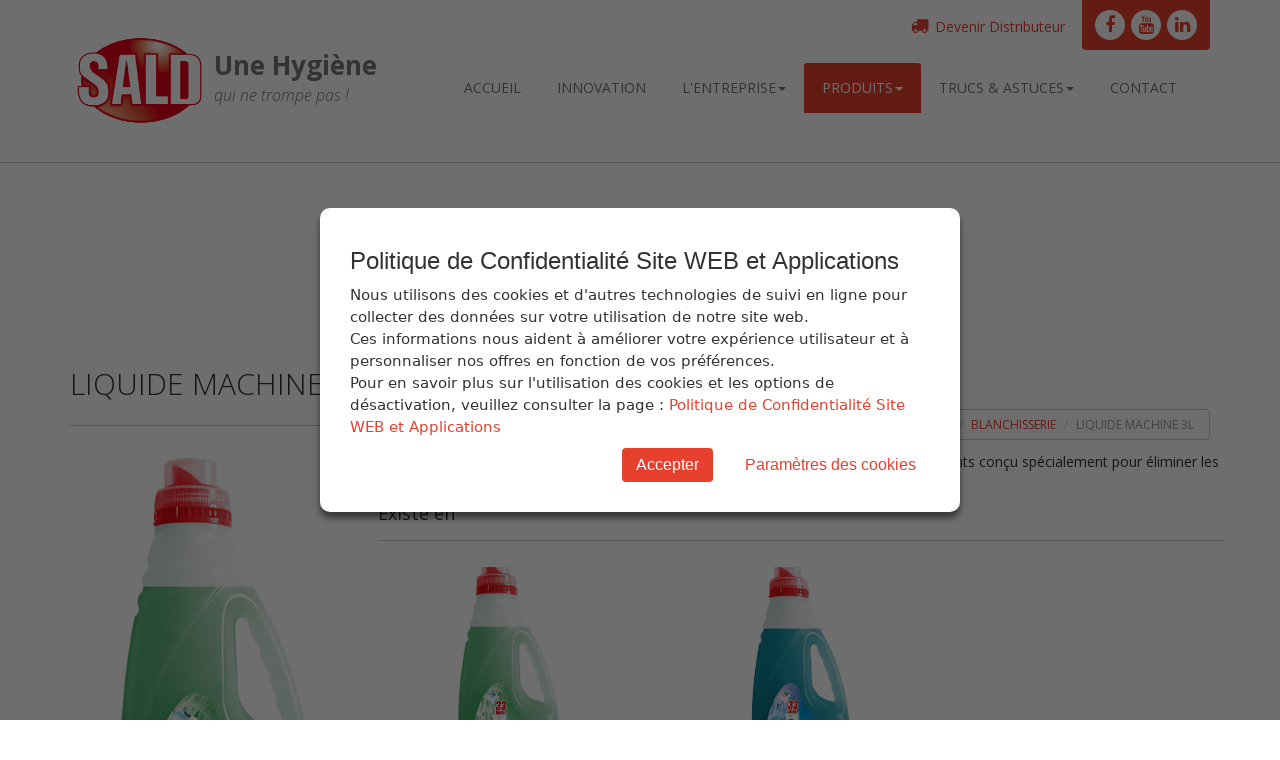

--- FILE ---
content_type: text/html; charset=UTF-8
request_url: https://sald-dz.com/gammeproduits/detailsproduit/produit_id/36
body_size: 5036
content:
<!doctype html>
<html class="no-js" lang="en">

<head>
    <link href="https://fonts.googleapis.com/css?family=Open+Sans:400,300,400italic,600,600italic,700,700italic,300italic" rel="stylesheet" type="text/css">
    <meta charset="utf-8">
    <script type="text/javascript" src="/themes/website/plugins/jquery-v2.2.4/jquery.min.js"></script>
<title>SALD - Société Algérienne de détergents</title>
    <meta name="apple-mobile-web-app-capable" content="yes">
    <meta name="viewport" content="width=device-width, initial-scale=1">
    <link href="/themes/website/css/restart/animate.css" rel="stylesheet" type="text/css">
    <link rel="stylesheet" href="/themes/website/js/restart/woothemes-FlexSlider-06b12f8/flexslider.css" type="text/css" media="screen">
    <link rel="stylesheet" href="/themes/website/js/restart/prettyPhoto_3.1.5/prettyPhoto.css" type="text/css" media="screen">

    
    <link href="/themes/website/css/restart/style-red.css" rel="stylesheet" type="text/css">

    <link rel="stylesheet" href="/themes/website/css/font-awesome//css/font-awesome.min.css" media="screen">


    <link rel="stylesheet" type="text/css" href="/themes/website/js/restart/slick/slick.css" />
    <link rel="stylesheet" type="text/css" href="/themes/website/js/restart/slick/slick-theme.css" />


    <link rel="stylesheet" type="text/css" href="/themes/website/js/restart/fancybox/source/jquery.fancybox.css" />
    <link rel="stylesheet" type="text/css" href="/themes/website/js/restart/fancybox/source/helpers/jquery.fancybox-buttons.css" />
    <link rel="stylesheet" type="text/css" href="/themes/website/js/restart/fancybox/source/helpers/jquery.fancybox-thumbs.css" />

    
    <link rel="stylesheet" type="text/css" href="/themes/website/css/restart-custom-red.css" />
    <link rel="stylesheet" type="text/css" href="/themes/website/css/medias.css" />
    <script type="text/javascript" src="//code.jquery.com/jquery-migrate-1.2.1.min.js"></script>
    <script src="/themes/website/js/bootstrap.js" type="text/javascript"></script>
    <script src="/themes/website/js/restart/woothemes-FlexSlider-06b12f8/jquery.flexslider-min.js"></script>
    <script src="/themes/website/js/restart/prettyPhoto_3.1.5/jquery.prettyPhoto.js" type="text/javascript" charset="utf-8"></script>
    <script src="/themes/website/js/restart/isotope/jquery.isotope.min.js" type="text/javascript"></script>
    <script type="text/javascript" src="/themes/website/js/restart/jquery.ui.totop.js"></script>
    <script type="text/javascript" src="/themes/website/js/restart/easing.js"></script>
    <script type="text/javascript" src="/themes/website/js/restart/wow.min.js"></script>
    <script type="text/javascript" src="/themes/website/js/restart/snap.svg-min.js"></script>
    <script type="text/javascript" src="/themes/website/js/restart/restart_theme.js"></script>
    <script type="text/javascript" src="/themes/website/js/restart/collapser.js"></script>

    <script type="text/javascript" src="/themes/website/js/restart/slick/slick.min.js"></script>

    <script type="text/javascript" src="/themes/website/js/restart/fancybox/source/jquery.fancybox.pack.js"></script>
    <script type="text/javascript" src="/themes/website/js/restart/fancybox/source/helpers/jquery.fancybox-buttons.js"></script>
    <script type="text/javascript" src="/themes/website/js/restart/fancybox/source/helpers/jquery.fancybox-media.js"></script>
    <script type="text/javascript" src="/themes/website/js/restart/fancybox/source/helpers/jquery.fancybox-thumbs.js"></script>

    <script type="text/javascript" src="/themes/website/js/restart/custom.js"></script>


</head>
    <body class="collapsing_header">
    <script type="text/javascript" src="/themes/website/plugins/have-cookies/jquery.ihavecookies.js"></script>
<script type="text/javascript">
var options = {
    title: 'Politique de Confidentialité Site WEB et Applications',
    message: "Nous utilisons des cookies et d'autres technologies de suivi en ligne pour collecter des données sur votre utilisation de notre site web. <br />Ces informations nous aident à améliorer votre expérience utilisateur et à personnaliser nos offres en fonction de vos préférences. <br />Pour en savoir plus sur l'utilisation des cookies et les options de désactivation, veuillez consulter la page : ",
    delay: 600,
    expires: 1,
    link: '/home/cookie',
    onAccept: function(){
        var myPreferences = $.fn.ihavecookies.cookie();
    },
    uncheckBoxes: true,

    moreInfoLabel: 'Politique de Confidentialité Site WEB et Applications',
    acceptBtnLabel: 'Accepter',
    advancedBtnLabel: 'Paramètres des cookies',
    cookieTypesTitle: 'Sélectionnez les cookies que vous acceptez :',
    fixedCookieTypeLabel: 'Cookies de gestion des session (obligatoires)',
    fixedCookieTypeDesc: '',

}

$(document).ready(function() {
    $('body').ihavecookies(options);

    if ($.fn.ihavecookies.preference('marketing') === true) {
    }

    $('#ihavecookiesBtn').on('click', function(){
        $('body').ihavecookies(options, 'reinit');
    });
});

</script>


<style>
:root {
--purple: #3B3646;
--mainclr: #1a7a60;
--mainTextColor: #63edc8;
}
* {
padding: 0;
margin: 0;
border: none;
}
.highlight {
background: rgba(255,215,0,0.115);
}
code {
color: var(--mainclr);
font-family: monospace;
font-size: 16px;
background: #f7f7f7;
padding: 3px 5px;
border-radius: 3px;
border: 1px solid #ebebeb;
}
button#ihavecookiesBtn {
margin-left: 0px !important;
}
/* Cookie Wrapper*/
#gdpr-cookie-wrapper {
    display: flex !important;
    position: fixed;
    top: 0;
    left: 0;
    width: 100%;
    min-height: 100vh;
    height: 100%;
    overflow-x: auto;
    flex-wrap: wrap;
    align-items: center;
    justify-content: center;
    z-index: 100;
    background-color: #00000091;
    }
/* Cookie Dialog */
#gdpr-cookie-message {
    position: fixed;
    /*right: 30px;
    bottom: 30px;*/
    max-width: 50%;
    background-color: #ffffff;
    padding: 30px;
    border-radius: 10px;
    box-shadow: 0 6px 6px rgba(0,0,0,0.5);
    /*margin-left: 30px;*/
    margin: auto;
    z-index: 9999;
    font-family: system-ui;
    /*text-align: right;
    direction: rtl;*/
}
#gdpr-cookie-message h4 {
font-family: 'Quicksand', sans-serif;
font-size: 24px;
font-weight: 500;
margin-bottom: 10px;
}
#gdpr-cookie-message h5 {
font-family: 'Quicksand', sans-serif;
font-size: 18px;
font-weight: 500;
margin-bottom: 10px;
}
#gdpr-cookie-message p, #gdpr-cookie-message ul {
font-size: 15px;
line-height: 1.5em;
}
#gdpr-cookie-message p:last-child {
margin-bottom: 0;
text-align: right;
}
#gdpr-cookie-message li {
width: 49%;
display: inline-block;
}
#gdpr-cookie-message a {
text-decoration: none;
font-size: 15px;
padding-bottom: 2px;
border-bottom: 1px dotted rgba(255,255,255,0.75);
transition: all 0.3s ease-in;
}
#gdpr-cookie-message a:hover {
border-bottom-color: #e7402f;
transition: all 0.3s ease-in;
}
#gdpr-cookie-message button,
button#ihavecookiesBtn {
border: none;
    background: #e7402f;
    color: white;
    font-family: 'Quicksand', sans-serif;
    font-size: 16px;
    padding: 6px 14px;
    border-radius: 4px;
    margin-left: 18px;
    cursor: pointer;
    transition: all 0.3s ease-in;
}
#gdpr-cookie-message button:hover {
background: white;
color: #e7402f;
transition: all 0.3s ease-in;
}
button#gdpr-cookie-advanced {
background: white;
color: #e7402f;
}
#gdpr-cookie-message button:disabled {
opacity: 0.3;
}
#gdpr-cookie-message input[type="checkbox"] {
float: none;
margin-top: 0;
margin-right: 5px;
}



</style>

<header>
    <div class="container">
        <div class="navbar navbar-default" role="navigation">
            <div class="navbar-header">
                <a class="navbar-brand" href="/">
                    <img src="/themes/website/images/restart_logo.png" alt="optional logo" height="90">
                   <span class="logo_title">
                       <strong>Une Hygiène</strong>
                   </span>
                   <span class="logo_subtitle">
                    qui ne trompe pas !
                   </span>
                </a>
                <a class="btn btn-navbar btn-default navbar-toggle" data-toggle="collapse" data-target=".navbar-collapse">
                       <span class="nb_left pull-left">
                           <span class="fa fa-reorder"></span>
                       </span>
                       <span class="nb_right pull-right">
                           menu
                       </span> </a>
            </div>
            <div class="collapse navbar-collapse">
    <ul id="nav" class="nav pull-right navbar-nav">
                        <li class=""><a href="/">Accueil</a></li>
        <li class=""><a href="/gammeproduits/innovation">Innovation</a></li>
                    
                

                    
                    

                    <li class="dropdown ">
                        <a data-toggle="dropdown" class="dropdown-toggle" href="#">L'entreprise<span class="caret"></span></a>
                        <ul class="dropdown-menu">
                                                            <li><a href="/entreprise/presentation-de-lentreprise">PRÉSENTATION DE L'ENTREPRISE</a></li>
                                                            <li><a href="/entreprise/nosmarques">NOS MARQUES</a></li>
                                                            <li><a href="/entreprise/politique-qualite">MISSIONS ET ÉTHIQUE</a></li>
                                                            <li><a href="/entreprise/politique">POLITIQUE QUALITÉ</a></li>
                                                            <li><a href="/entreprise/carriere">CARRIÈRE </a></li>
                                                            <li><a href="/entreprise/marche-b2b">MARCHE B2B</a></li>
                                                    </ul>
                    </li>
                            
                

                    
                    

                    <li class="dropdown active">
                        <a data-toggle="dropdown" class="dropdown-toggle" href="#">Produits<span class="caret"></span></a>
                        <ul class="dropdown-menu">
                                                            <li><a href="/gammeproduits/detailscategorie/cat_id/6">HYGIÈNE DES MAINS </a></li>
                                                            <li><a href="/gammeproduits/detailscategorie/cat_id/9">BLANCHISSERIE</a></li>
                                                            <li><a href="/gammeproduits/detailscategorie/cat_id/11">SOINS DE LA MAISON</a></li>
                                                            <li><a href="/gammeproduits/detailscategorie/cat_id/7">DÉSODORISANTS</a></li>
                                                            <li><a href="/gammeproduits/detailscategorie/cat_id/10">INSECTICIDES</a></li>
                                                    </ul>
                    </li>
                            
                

                    
                    

                    <li class="dropdown ">
                        <a data-toggle="dropdown" class="dropdown-toggle" href="#">Trucs & Astuces<span class="caret"></span></a>
                        <ul class="dropdown-menu">
                                                            <li><a href="/tips/detailstip/cat_id/15">NOS CONSEILS</a></li>
                                                            <li><a href="/tips/detailstip/cat_id/16">LUTTE ANTI TACHES</a></li>
                                                            <li><a href="/tips/detailstip/cat_id/17">MODE D'EMPLOI</a></li>
                                                    </ul>
                    </li>
                                    
                <li class=""><a href="/entreprise/contact">Contact</a></li>

    </ul>
</div>

        </div>
            <div id="social_media_wrapper">
                    <a href="https://www.facebook.com/force.xpress" target="_blank"><i class="fa fa-facebook"></i></a>
                    <a href="https://www.youtube.com/channel/UCUf_3ssesGDZK_X3fSUbLcg" target="_blank"><i class="fa fa-youtube"></i></a>
                    <a href="https://dz.linkedin.com/in/sarl-sald-force-xpress-65904114a" target="_blank"><i class="fa fa-linkedin"></i></a>
            </div>

    <div id="sign">
        <a href="/entreprise/go">
            <i class="fa fa-truck"></i><span>Devenir Distributeur</span>
        </a>
    </div>


    <style>
        #sign i, #sign a {
            color: #e74136;
        }
        #sign a {
            color: #e74136;
            font-size: 14px;
        }

    </style>


    </div>
</header>


<div class="main">
    

<div class="main">
    <div class="container">
        <section class="hgroup">
            <h1>LIQUIDE MACHINE 3L</h1>
            

            <ul class="breadcrumb pull-right">
                <li><a href="/">Accueil</a></li>
                <li><a href="/gammeproduits/categorie/">NOTRE GAMME DE PRODUITS</a></li>
                <li><a href="/gammeproduits/detailscategorie/cat_id/9">BLANCHISSERIE</a></li>
                <li class="active">LIQUIDE MACHINE 3L</li>
            </ul>

        </section>

        <section>
            <div class="container">
                <div class="row">
                    <div class="col-sm-6 col-md-3">
                        <section class="portfolio_slider_wrapper">
                            <div class="flexslider" id="portfolio_slider">
                                                                                                    <ul class="slides">
                                                                                    <li class="item" data-thumb="/uploads/medias/produits/blanchisserie/douceur florale.png" style="background-image: url('/uploads/medias/produits/blanchisserie/douceur florale.png')">
                                                <div class="container">
                                                    

                                                    <div class="carousel-caption">
                                                        <p class="lead">Douceur florale</p>
                                                    </div>
                                                </div>
                                            </li>
                                                                                    <li class="item" data-thumb="/uploads/medias/produits/blanchisserie/LM_Champs de fleurs FX.png" style="background-image: url('/uploads/medias/produits/blanchisserie/LM_Champs de fleurs FX.png')">
                                                <div class="container">
                                                    

                                                    <div class="carousel-caption">
                                                        <p class="lead">Champs de fleurs</p>
                                                    </div>
                                                </div>
                                            </li>
                                                                            </ul>
                                                            </div>
                        </section>
                    </div>

                    <div class="col-sm-6 col-md-9">
                        <article class="portfolio_details">

                            <p>D&eacute;couvrez la nouvelle formule ultra d&eacute;tachante du liquide machine , qui poss&egrave;de des agents con&ccedil;u sp&eacute;cialement pour &eacute;liminer les taches les plus tenaces sans d&eacute;teriorer les fibres pour un linge &eacute;clatant et prot&eacute;g&eacute;.</p>

                                                                                        <h2 class="section_header">Existe en </h2>
                                <div class="row portfolio_strict">
                                    <div class="cat_people col-sm-12 col-md-12">
                                        <div class="row ">
                                                                                            <div class="cat_travel col-xs-12 col-sm-4 col-md-4 col-lg-4">
                                                    <div class="portfolio_item">
                                                        <a class="fancybox" rel="gallery1" data-fancybox-type="iframe" href="/gammeproduits/declinaison/id/1007" data-path-hover="M 180,190 0,158 0,0 180,0 z">
                                                            <figure style="background-image:url('/uploads/medias/douceur florale3l.png')">
                                                                <svg viewBox="0 0 180 320" preserveAspectRatio="none">
                                                                    <path d="M 180,0 0,0 0,0 180,0 z" />
                                                                </svg>
                                                                <figcaption>
                                                                    <p>Le liquide machine 3L douceur floral est éfficace contre les...</p>

                                                                    <div class="view_button">Douceur florale</div>
                                                                </figcaption>
                                                            </figure>
                                                        </a>
                                                    </div>
                                                </div>
                                                                                            <div class="cat_travel col-xs-12 col-sm-4 col-md-4 col-lg-4">
                                                    <div class="portfolio_item">
                                                        <a class="fancybox" rel="gallery1" data-fancybox-type="iframe" href="/gammeproduits/declinaison/id/1010" data-path-hover="M 180,190 0,158 0,0 180,0 z">
                                                            <figure style="background-image:url('/uploads/medias/champs des fleurs.png')">
                                                                <svg viewBox="0 0 180 320" preserveAspectRatio="none">
                                                                    <path d="M 180,0 0,0 0,0 180,0 z" />
                                                                </svg>
                                                                <figcaption>
                                                                    <p>Le liquide machine 3L champs de fleurs vous procure un résultat...</p>

                                                                    <div class="view_button">Champs de fleurs</div>
                                                                </figcaption>
                                                            </figure>
                                                        </a>
                                                    </div>
                                                </div>
                                                                                    </div>
                                    </div>
                                </div>
                                                    </article>
                    </div>

                </div>
            </div>
        </section>

        

                
                
    </div>
    
<footer>

            <section id="footer_teasers_wrapper">
            <div class="container">
                <div class="row">
                    <div class="footer_teaser col-sm-4 col-md-4">
                        <h3>CONTACT</h3>
                        <p>96, Route Principale de Oued El Alleug, 09230,Blida, Alg&eacute;rie</p>
<!--<p><i class="fa fa-map-marker"></i> 3 Athens street</p>-->
<p>T&eacute;l : (+213) 025 26 11 30 / 025 26 11 47</p>
<p>Fax : (+213) 025 26 11 30</p>
<p>conso.sald@gmail.com</p>
                    </div>
                    <div class="footer_teaser col-sm-8 col-md-8">
                        
                        <h3>Google Map</h3>
                        
                        
<script type='text/javascript' src='https://maps.googleapis.com/maps/api/js?key=AIzaSyAtBjkuG46zn7sZYtHW-N5OTi10wAxT_y8&sensor=true'></script><script language='javascript'>
function initialize() {var myLatlng = new google.maps.LatLng("36.557741","2.789100");var mapOptions = {
zoom:16,
center: myLatlng,
mapTypeId: google.maps.MapTypeId.ROADMAP,
};var map = new google.maps.Map(document.getElementById("newmap2"), mapOptions);var marker = new google.maps.Marker({
position: myLatlng,
map: map,
title: "SALD"
});}
google.maps.event.addDomListener(window, 'load', initialize); 
</script><div id='newmap2' style='width:100%px; height:220px;'></div>
                    </div>

                </div>
            </div>
        </section>
    
    <section class="copyright">
        <div class="container">
            <div class="row">
                <div class="col-sm-6 col-md-6"> Copyright ©2015 SALD</div>
                <div class="text-right col-sm-6 col-md-6"> Designed by
                    <a href="http://www.avantgarde-bcs.com/">Avant Garde BCS</a></div>
            </div>
        </div>
    </section>
</footer>
</div>

</div>

</body>

<script>
    $(document).ready(function () {
        $('.my_slick').slick({
            infinite: true,
            slidesToShow: 3,
            slidesToScroll: 3,
            autoplay: true,
            autoplaySpeed: 5000
        });

        $(".fancybox").fancybox({
            maxWidth	: 800,
            maxHeight	: 250,
            fitToView	: false,
            width		: '70%',
            height		: '70%',
            autoSize	: false,
            closeClick	: false,
            openEffect	: 'none',
            closeEffect	: 'none',
            scrolling   : 'no'
        });
    });
</script>


</html>


--- FILE ---
content_type: text/css
request_url: https://sald-dz.com/themes/website/css/restart-custom-red.css
body_size: 1559
content:
/*.slick-next{
    right: 25px;
}
.slick-prev {
    left: 25px;
}*/

.slick-next, .slick-prev{
    top: 35%;
}
.slick-next::before {
    content: "→";
    color: #e7402f;
}
.slick-prev::before {
    color: #e7402f;
    content: "←";
}
/*.service_teaser.elegant .service_details {
   padding-right: 0;
}
.service_teaser.elegant .service_photo figure {
  margin: 0;
}*/
.slick-slider {
   margin-bottom: 0;
}

/*---------------------------*/
.navbar .nav li:hover > a, .navbar .nav li.active {
    background-color:#e7402f !Important;
    color:#fff !important;
    /*color:red !important;*/
    border-radius:3px 3px 0 0 !Important;
}
.navbar a.navbar-brand img {
    width: auto;
}
.navbar a.navbar-brand span.logo_subtitle {
    font-style: italic;
    font-size: 16px;
}
.navbar a.navbar-brand span.logo_title {
    font-size: 26px;
    line-height: 39px;
}


/*.navbar .nav li.active > a, .navbar .nav li.active > a:hover {
    color: white;
}*/

/*.navbar .nav li.active > a, .navbar .nav li.active > a:hover {
    background-color: transparent;
    -webkit-box-shadow: 0 0px 0px rgba(0, 0, 0, 0.067);
    box-shadow: 0 0px 0px rgba(0, 0, 0, 0.067);
    *//*border-bottom: solid 1px #e7402f;*//*
    border-bottom: none;
    color: white;
}*/

.navbar .nav li.active a{
    color: #ffffff;
    border-bottom: none;
}
.navbar .nav li.active > ul li a {
    /*background-color: transparent;*/
    /*-webkit-box-shadow: 0 0px 0px rgba(0, 0, 0, 0.067);*/
    /*box-shadow: 0 0px 0px rgba(0, 0, 0, 0.067);*/
    border-bottom: none;
    color: #000000;
}
.navbar .nav li.active > ul li a:hover {
    /*background-color: transparent;*/
    /*-webkit-box-shadow: 0 0px 0px rgba(0, 0, 0, 0.067);*/
    /*box-shadow: 0 0px 0px rgba(0, 0, 0, 0.067);*/
    border-bottom: none;
    color: white;
}
/*-----------------*/
article.post {
    margin: 0 0 20px;
    padding: 0 0 5px;
}
/*----------*/
.service_teaser.right .service_photo figure {
    border: 1px solid #cccccc;
    /*border-radius: 0 6px 6px 0;*/
}

/*
.liste-produits{
    margin-bottom: 15px;
}*/
.flexslider .container .carousel-caption {
    padding: 0;
    margin: auto 0;
    left: 0;
    bottom: 0;

}

.flexslider .slides img {

    display:inline;
}

.flexslider .container .carousel-caption h1 {
    width: auto;
    text-align: left;
}

.flexslider .slides .mon-image{
    text-align: center;
}

.menu-droite li{
    /*color: #357ebd;*/
    color: white;
}

.menu-droite a{
    color: white;
}

.menu-droite a:hover{
    font-style: italic;
}

.service_teaser .service_details {
    min-height: 0;
}

.service_teaser.vertical .service_photo figure.astuce-liee{
    min-height: 119px;
}

.astuce-liee-resume {
    font-size: 13px;
    min-height: 95px;
    text-align: justify;
}
/*   timeline */
.cbp_tmtimeline {
    margin:0;
    padding:0;
    list-style:none;
    position: relative;
}
/* The line */
.cbp_tmtimeline:before {
    content:'';
    position:absolute;
    top:0;
    bottom:0;
    width:10px;
    background:#ececec;
    left:20%;
    margin-left: -10px;
}
/* The date/time */
.cbp_tmtimeline>li {
    position:relative;
}
.cbp_tmtimeline>li .cbp_tmtime {
    display:block;
    width:25%;
    padding-right:100px;
    position:absolute;
    margin-top:10px;
}
.cbp_tmtimeline>li .cbp_tmtime span {
    display:block;
    text-align:right;
}
.cbp_tmtimeline>li .cbp_tmtime span:first-child {
    font-size:0.9em;
    color:#bdd0db;
}
.cbp_tmtimeline>li .cbp_tmtime span:last-child {
    font-size:15px;
    color:#999;
}
.cbp_tmtimeline>li:nth-child(odd) .cbp_tmtime span:last-child {
    color: #999;
}
/* Right content */
.cbp_tmtimeline>li .cbp_tmlabel {
    margin:0 0 15px 25%;
    padding:2em;
    position:relative;
    border-radius:5px;
    background:#f8f8f8;
    border:1px solid #ebebeb;
}
.cbp_tmtimeline>li:nth-child(odd) .cbp_tmlabel {
    background:#fff;
    border:1px solid #ebebeb;
}
.cbp_tmtimeline>li .cbp_tmlabel h2 {
    margin-top:0px;
    padding:0 0 10px 0;
    font-family:Open Sans;
    font-weight:300;
    text-transform:uppercase;
    font-size: 25px;
}
/* The triangle */
.cbp_tmtimeline>li .cbp_tmlabel:after {
    right:100%;
    border:solid transparent;
    content:" ";
    height:0;
    width:0;
    position:absolute;
    pointer-events:none;
    border-right-color:#ebebeb;
    border-width:10px;
    top:10px;
}
.cbp_tmtimeline>li:nth-child(odd) .cbp_tmlabel:after {
    border-right-color: #ebebeb;
}
/* The icons */
.cbp_tmtimeline>li .cbp_tmicon {
    width:40px;
    height:40px;
    font-family:'ecoico';
    speak:none;
    font-style:normal;
    font-weight:normal;
    font-variant:normal;
    text-transform:none;
    font-size:1.4em;
    line-height:40px;
    -webkit-font-smoothing:antialiased;
    position:absolute;
    color:#fff;
    background:#f54828;
    border-radius:50%;
    box-shadow:0 0 0 8px #ececec;
    text-align:center;
    left:20%;
    top:0;
    margin: 0 0 0 -25px;
}
/* Example Media Queries */
@media screen and (max-width:65.375em) {
    .cbp_tmtimeline>li .cbp_tmtime span:last-child {
        font-size:1.5em;
    }
}
@media screen and (max-width:47.2em) {
    .cbp_tmtimeline:before {
        display:none;
    }
    .cbp_tmtimeline>li .cbp_tmtime {
        width:100%;
        position:relative;
        padding:0 0 20px 0;
    }
    .cbp_tmtimeline>li .cbp_tmtime span {
        text-align:left;
    }
    .cbp_tmtimeline>li .cbp_tmlabel {
        margin:0 0 30px 0;
        padding:1em;
        font-weight:400;
        font-size:95%;
    }
    .cbp_tmtimeline>li .cbp_tmlabel:after {
        right:auto;
        left:20px;
        border-right-color:transparent;
        border-bottom-color:#ebebeb;
        top:-20px;
    }
    .cbp_tmtimeline>li:nth-child(odd) .cbp_tmlabel:after {
        border-right-color:transparent;
        border-bottom-color:#ebebeb;
    }
    .cbp_tmtimeline>li .cbp_tmicon {
        position:relative;
        float:right;
        left:auto;
        margin: -55px 5px 0 0px;
    }
}
/* make the well swell */
.container.isoport .row {
    margin-left:-30px;
    margin-right:0px;
}
.well {
    border-color:#ebebeb;
}
.item h4 a {
    color:#333;
}
.item img.image {
    max-width:100%;
    margin-top:9px;
}
.info {
    padding: 4px;
}

footer {
    margin-top: 40px;
    color: #fff;
    background: none #2b6dcf;
}

#footer_teasers_wrapper .footer_teaser p {
    color: #ffffff;
}
#footer_teasers_wrapper .footer_teaser h3 {
    color: #ffffff;
}

.service_teaser.inverted {
    background: #2b6dcf;
    color: white;
}
.service_teaser.inverted .service_details h2 {
    color: white;
}

.service_teaser.vertical.elegant {
    min-height: 500px;
}

--- FILE ---
content_type: text/css
request_url: https://sald-dz.com/themes/website/css/medias.css
body_size: 286
content:
.form-dist h3{
    margin-bottom: 30px;
}
.form-dist.lang-ar{
    font-family: 'Cairo', sans-serif;
}

.form-dist.lang-ar .form-control {
    padding: 3px 12px;
    color: #808080;

}
.service_teaser.elegant .service_details {
    padding-right: 0;
}

.fd .service_teaser.elegant .service_details{
    background: #2b6dcf !important;
}


@media only screen and (max-width : 767px) {

    .form-dist h3{
        text-align: center;
        font-size: 15px;
        margin-bottom: 30px;
    }

    .form-dist  .language-switcher{
        text-align: center;
        margin-bottom: 30px;
    }

    .form-dist  .form-control {
        margin-bottom: 15px;
    }
    .btn-primary {
        display: block;
        width: 100%;
    }
}

.portfolio_strict .portfolio_item figure figcaption:hover {
    background: rgba(43, 108, 207, 0.82);
}

--- FILE ---
content_type: text/javascript
request_url: https://sald-dz.com/themes/website/js/restart/custom.js
body_size: 123
content:
/**
 * Created by yazid on 05/04/15.
 */
//----MENU---//
$('.navbar .dropdown').hover(function() {
    $(this).addClass('extra-nav-class').find('.dropdown-menu').first().stop(true, true).delay(50).slideDown();
}, function() {
    var na = $(this)
    na.find('.dropdown-menu').first().stop(true, true).delay(100).slideUp('fast', function(){ na.removeClass('extra-nav-class') })
});






--- FILE ---
content_type: text/javascript
request_url: https://sald-dz.com/themes/website/js/restart/restart_theme.js
body_size: 2866
content:
wow = new WOW(
      {
        animateClass: 'animated',
        offset:       100
      }
    );

jQuery(document).ready(function() {
						   
//Flickr feed snippet by css-tricks.com			   


//PrettyPhoto
//jQuery("a[rel^='prettyPhoto']").prettyPhoto();
jQuery("a.prettyPhoto").prettyPhoto();
jQuery("a[rel^='prettyPhoto']").prettyPhoto();
	

//Collapsing Header Effect

var header_height = jQuery('header').outerHeight();
var full_page_photo_height = jQuery('.full_page_photo').outerHeight();
var total_height = header_height + full_page_photo_height;
var nav = jQuery('.collapsing_header header');  

    jQuery(window).scroll(function () {
        if (jQuery(this).scrollTop() > full_page_photo_height) {
            nav.addClass("absolute");
	  nav.css( "top", full_page_photo_height ); 
        } else {
            nav.removeClass("absolute");
	  nav.css( "top", "0px" );
        }
    });
    
var window_top = jQuery(window).scrollTop();

        if (window_top > full_page_photo_height) {
            nav.addClass("absolute");
	  nav.css( "top", full_page_photo_height ); 
        } else {
            nav.removeClass("absolute");
	  nav.css( "top", "0px" );
        }           
      
jQuery('.collapsing_header .full_page_photo').css( "top", header_height );    
jQuery('.collapsing_header .main').css( "top", total_height );    




//------FLEXSLIDER homepage------------------

jQuery('#main_flexslider').flexslider({
namespace: "flex-",             //{NEW} String: Prefix string attached to the class of every element generated by the plugin
selector: ".slides > li",       //{NEW} Selector: Must match a simple pattern. '{container} > {slide}' -- Ignore pattern at your own peril
animation: "slide",              //String: Select your animation type, "fade" or "slide"
easing: "swing",               //{NEW} String: Determines the easing method used in jQuery transitions. jQuery easing plugin is supported!
direction: "horizontal",        //String: Select the sliding direction, "horizontal" or "vertical"
reverse: false,                 //{NEW} Boolean: Reverse the animation direction
animationLoop: true,             //Boolean: Should the animation loop? If false, directionNav will received "disable" classes at either end
smoothHeight: false,            //{NEW} Boolean: Allow height of the slider to animate smoothly in horizontal mode
startAt: 0,                     //Integer: The slide that the slider should start on. Array notation (0 = first slide)
slideshow: true,                //Boolean: Animate slider automatically
slideshowSpeed: 10000,           //Integer: Set the speed of the slideshow cycling, in milliseconds
animationSpeed: 600,            //Integer: Set the speed of animations, in milliseconds
initDelay: 0,                   //{NEW} Integer: Set an initialization delay, in milliseconds
randomize: false,               //Boolean: Randomize slide order
 
// Usability features
pauseOnAction: true,            //Boolean: Pause the slideshow when interacting with control elements, highly recommended.
pauseOnHover: true,            //Boolean: Pause the slideshow when hovering over slider, then resume when no longer hovering
useCSS: true,                   //{NEW} Boolean: Slider will use CSS3 transitions if available
touch: true,                    //{NEW} Boolean: Allow touch swipe navigation of the slider on touch-enabled devices
video: false,                   //{NEW} Boolean: If using video in the slider, will prevent CSS3 3D Transforms to avoid graphical glitches
 
// Primary Controls
controlNav: true,               //Boolean: Create navigation for paging control of each clide? Note: Leave true for manualControls usage
directionNav: true,             //Boolean: Create navigation for previous/next navigation? (true/false)
prevText: "Previous",           //String: Set the text for the "previous" directionNav item
nextText: "Next",               //String: Set the text for the "next" directionNav item
 
// Secondary Navigation
keyboard: true,                 //Boolean: Allow slider navigating via keyboard left/right keys
multipleKeyboard: false,        //{NEW} Boolean: Allow keyboard navigation to affect multiple sliders. Default behavior cuts out keyboard navigation with more than one slider present.
mousewheel: false,              //{UPDATED} Boolean: Requires jquery.mousewheel.js (https://github.com/brandonaaron/jquery-mousewheel) - Allows slider navigating via mousewheel
pausePlay: false,               //Boolean: Create pause/play dynamic element
pauseText: 'Pause',             //String: Set the text for the "pause" pausePlay item
playText: 'Play',               //String: Set the text for the "play" pausePlay item
 
// Special properties
controlsContainer: "",          //{UPDATED} Selector: USE CLASS SELECTOR. Declare which container the navigation elements should be appended too. Default container is the FlexSlider element. Example use would be ".flexslider-container". Property is ignored if given element is not found.
manualControls: "",             //Selector: Declare custom control navigation. Examples would be ".flex-control-nav li" or "#tabs-nav li img", etc. The number of elements in your controlNav should match the number of slides/tabs.
sync: "",                       //{NEW} Selector: Mirror the actions performed on this slider with another slider. Use with care.
asNavFor: "",                   //{NEW} Selector: Internal property exposed for turning the slider into a thumbnail navigation for another slider
 
// Carousel Options
itemWidth: 0,                   //{NEW} Integer: Box-model width of individual carousel items, including horizontal borders and padding.
itemMargin: 0,                  //{NEW} Integer: Margin between carousel items.
minItems: 0,                    //{NEW} Integer: Minimum number of carousel items that should be visible. Items will resize fluidly when below this.
maxItems: 0,                    //{NEW} Integer: Maxmimum number of carousel items that should be visible. Items will resize fluidly when above this limit.
move: 0,                        //{NEW} Integer: Number of carousel items that should move on animation. If 0, slider will move all visible items.
 
// Callback API
start: function(){
	jQuery('.flex-active-slide .container .carousel-caption').addClass('show')
	},            //Callback: function(slider) - Fires when the slider loads the first slide
before: function(){
	jQuery('.flex-active-slide .container .carousel-caption').removeClass('show')
	},           //Callback: function(slider) - Fires asynchronously with each slider animation
after: function(slider){
	jQuery('.flex-active-slide .container .carousel-caption').addClass('show')
	},            //Callback: function(slider) - Fires after each slider animation completes
end: function(){},              //Callback: function(slider) - Fires when the slider reaches the last slide (asynchronous)
added: function(){},            //{NEW} Callback: function(slider) - Fires after a slide is added
removed: function(){}           //{NEW} Callback: function(slider) - Fires after a slide is removed

	});

//----------------Portfolio Flexslider with carousel-------------------------

jQuery('#carousel').flexslider({
    animation: "slide",
    controlNav: false,
    animationLoop: false,
    slideshow: false,
    itemWidth: 210,
    itemMargin: 10,
    asNavFor: '#portfolio_slider'
  });	
	
jQuery('#portfolio_slider').flexslider({
namespace: "flex-",             //{NEW} String: Prefix string attached to the class of every element generated by the plugin
selector: ".slides > li",       //{NEW} Selector: Must match a simple pattern. '{container} > {slide}' -- Ignore pattern at your own peril
animation: "slide",              //String: Select your animation type, "fade" or "slide"
easing: "swing",               //{NEW} String: Determines the easing method used in jQuery transitions. jQuery easing plugin is supported!
direction: "horizontal",        //String: Select the sliding direction, "horizontal" or "vertical"
reverse: false,                 //{NEW} Boolean: Reverse the animation direction
animationLoop: true,             //Boolean: Should the animation loop? If false, directionNav will received "disable" classes at either end
smoothHeight: false,            //{NEW} Boolean: Allow height of the slider to animate smoothly in horizontal mode
startAt: 0,                     //Integer: The slide that the slider should start on. Array notation (0 = first slide)
slideshow: false,                //Boolean: Animate slider automatically
slideshowSpeed: 7000,           //Integer: Set the speed of the slideshow cycling, in milliseconds
animationSpeed: 600,            //Integer: Set the speed of animations, in milliseconds
initDelay: 0,                   //{NEW} Integer: Set an initialization delay, in milliseconds
randomize: false,               //Boolean: Randomize slide order
 
// Usability features
pauseOnAction: true,            //Boolean: Pause the slideshow when interacting with control elements, highly recommended.
pauseOnHover: false,            //Boolean: Pause the slideshow when hovering over slider, then resume when no longer hovering
useCSS: true,                   //{NEW} Boolean: Slider will use CSS3 transitions if available
touch: true,                    //{NEW} Boolean: Allow touch swipe navigation of the slider on touch-enabled devices
video: false,                   //{NEW} Boolean: If using video in the slider, will prevent CSS3 3D Transforms to avoid graphical glitches
 
// Primary Controls
controlNav: true,               //Boolean: Create navigation for paging control of each clide? Note: Leave true for manualControls usage
directionNav: true,             //Boolean: Create navigation for previous/next navigation? (true/false)
prevText: "Previous",           //String: Set the text for the "previous" directionNav item
nextText: "Next",               //String: Set the text for the "next" directionNav item
 
// Secondary Navigation
keyboard: true,                 //Boolean: Allow slider navigating via keyboard left/right keys
multipleKeyboard: false,        //{NEW} Boolean: Allow keyboard navigation to affect multiple sliders. Default behavior cuts out keyboard navigation with more than one slider present.
mousewheel: false,              //{UPDATED} Boolean: Requires jquery.mousewheel.js (https://github.com/brandonaaron/jquery-mousewheel) - Allows slider navigating via mousewheel
pausePlay: false,               //Boolean: Create pause/play dynamic element
pauseText: 'Pause',             //String: Set the text for the "pause" pausePlay item
playText: 'Play',               //String: Set the text for the "play" pausePlay item
 
// Special properties
controlsContainer: "",          //{UPDATED} Selector: USE CLASS SELECTOR. Declare which container the navigation elements should be appended too. Default container is the FlexSlider element. Example use would be ".flexslider-container". Property is ignored if given element is not found.
manualControls: "",             //Selector: Declare custom control navigation. Examples would be ".flex-control-nav li" or "#tabs-nav li img", etc. The number of elements in your controlNav should match the number of slides/tabs.
sync: "",                       //{NEW} Selector: Mirror the actions performed on this slider with another slider. Use with care.
asNavFor: "",                   //{NEW} Selector: Internal property exposed for turning the slider into a thumbnail navigation for another slider
 
// Carousel Options
itemWidth: 0,                   //{NEW} Integer: Box-model width of individual carousel items, including horizontal borders and padding.
itemMargin: 0,                  //{NEW} Integer: Margin between carousel items.
minItems: 0,                    //{NEW} Integer: Minimum number of carousel items that should be visible. Items will resize fluidly when below this.
maxItems: 0,                    //{NEW} Integer: Maxmimum number of carousel items that should be visible. Items will resize fluidly when above this limit.
move: 0,                        //{NEW} Integer: Number of carousel items that should move on animation. If 0, slider will move all visible items.
 
// Callback API
start: function(){
	jQuery('.flex-active-slide .container .carousel-caption').addClass('show')
	},            //Callback: function(slider) - Fires when the slider loads the first slide
before: function(){
	jQuery('.flex-active-slide .container .carousel-caption').removeClass('show')
	},           //Callback: function(slider) - Fires asynchronously with each slider animation
after: function(slider){
	jQuery('.flex-active-slide .container .carousel-caption').addClass('show')
	},            //Callback: function(slider) - Fires after each slider animation completes
end: function(){},              //Callback: function(slider) - Fires when the slider reaches the last slide (asynchronous)
added: function(){},            //{NEW} Callback: function(slider) - Fires after a slide is added
removed: function(){}           //{NEW} Callback: function(slider) - Fires after a slide is removed

  	});



//UI to Top
jQuery().UItoTop({ easingType: 'easeOutQuart' });



	

if (navigator.userAgent.indexOf('Safari') != -1 && navigator.userAgent.indexOf('Chrome') == -1) {
    // Yep, it's Safari =)
jQuery('.portfolio_item figcaption p').addClass('safari');
}else {
    // Nope, it's another browser =(
}





	   
});


jQuery(window).load(function(){
		    
	//ISOTOPE
	// cache container
	var container = jQuery('.isotope_portfolio_container');
	// initialize isotope
	container.isotope({
	});
	jQuery('.portfolio_filters a[data-filter="*"]').addClass('active');
	// filter items when filter link is clicked
	jQuery('.portfolio_filters a').click(function(){
	  jQuery('.portfolio_filters a').removeClass('active');
	  jQuery(this).addClass('active');
	  var selector = jQuery(this).attr('data-filter');
	  container.isotope({ filter: selector });
	  return false;
	});
	
	
	//WOW
	wow.init();
	
			
});


jQuery(window).resize(function() {
		      
//ISOTOPE Again, in order to fix the resizing bug
var container = jQuery('.isotope_portfolio_container');
container.isotope({ });

});





(function() {
	
				function init() {
					var speed = 330,
						easing = mina.backout;

					[].slice.call ( document.querySelectorAll( '.portfolio_item > a' ) ).forEach( function( el ) {
						var s = Snap( el.querySelector( 'svg' ) ), path = s.select( 'path' ),
							pathConfig = {
								from : path.attr( 'd' ),
								to : el.getAttribute( 'data-path-hover' )
							};

						el.addEventListener( 'mouseenter', function() {
							path.animate( { 'path' : pathConfig.to }, speed, easing );
						} );

						el.addEventListener( 'mouseleave', function() {
							path.animate( { 'path' : pathConfig.from }, speed, easing );
						} );
					} );
				}

				init();

			})();

